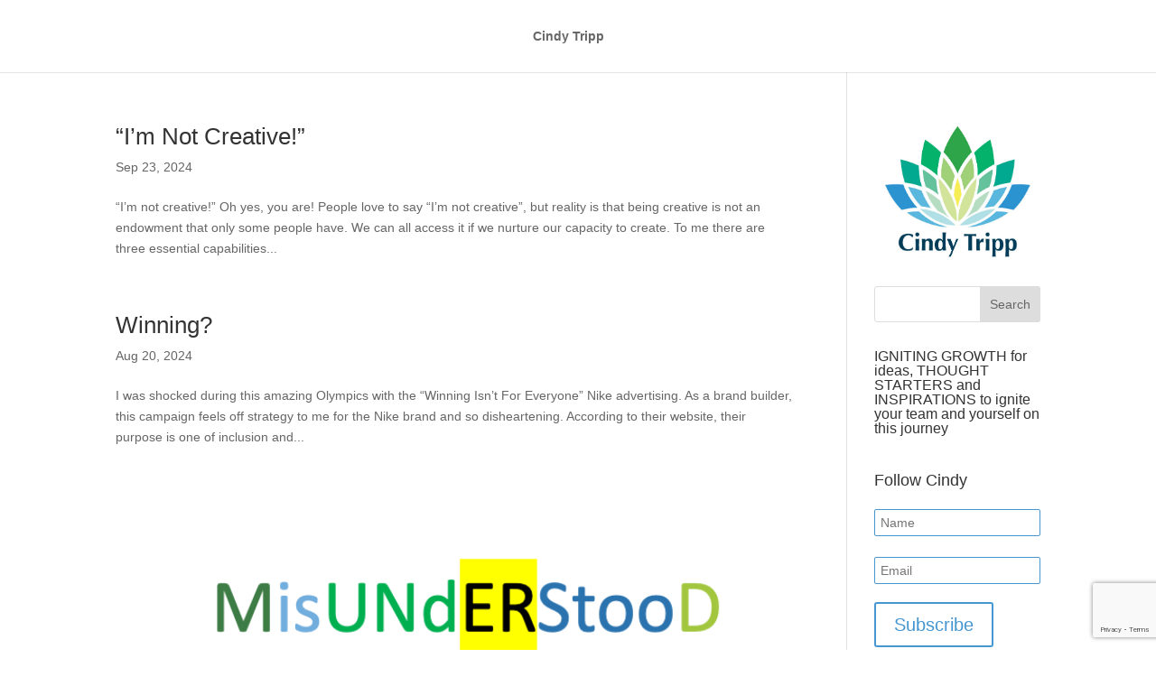

--- FILE ---
content_type: text/html; charset=utf-8
request_url: https://www.google.com/recaptcha/api2/anchor?ar=1&k=6LfGXpgUAAAAAF9KPOU0oiOKbhwcxh9syHe5EiFw&co=aHR0cHM6Ly9jaW5keXRyaXBwLmNvbTo0NDM.&hl=en&v=PoyoqOPhxBO7pBk68S4YbpHZ&size=invisible&anchor-ms=20000&execute-ms=30000&cb=nmuedqf5nwuf
body_size: 48735
content:
<!DOCTYPE HTML><html dir="ltr" lang="en"><head><meta http-equiv="Content-Type" content="text/html; charset=UTF-8">
<meta http-equiv="X-UA-Compatible" content="IE=edge">
<title>reCAPTCHA</title>
<style type="text/css">
/* cyrillic-ext */
@font-face {
  font-family: 'Roboto';
  font-style: normal;
  font-weight: 400;
  font-stretch: 100%;
  src: url(//fonts.gstatic.com/s/roboto/v48/KFO7CnqEu92Fr1ME7kSn66aGLdTylUAMa3GUBHMdazTgWw.woff2) format('woff2');
  unicode-range: U+0460-052F, U+1C80-1C8A, U+20B4, U+2DE0-2DFF, U+A640-A69F, U+FE2E-FE2F;
}
/* cyrillic */
@font-face {
  font-family: 'Roboto';
  font-style: normal;
  font-weight: 400;
  font-stretch: 100%;
  src: url(//fonts.gstatic.com/s/roboto/v48/KFO7CnqEu92Fr1ME7kSn66aGLdTylUAMa3iUBHMdazTgWw.woff2) format('woff2');
  unicode-range: U+0301, U+0400-045F, U+0490-0491, U+04B0-04B1, U+2116;
}
/* greek-ext */
@font-face {
  font-family: 'Roboto';
  font-style: normal;
  font-weight: 400;
  font-stretch: 100%;
  src: url(//fonts.gstatic.com/s/roboto/v48/KFO7CnqEu92Fr1ME7kSn66aGLdTylUAMa3CUBHMdazTgWw.woff2) format('woff2');
  unicode-range: U+1F00-1FFF;
}
/* greek */
@font-face {
  font-family: 'Roboto';
  font-style: normal;
  font-weight: 400;
  font-stretch: 100%;
  src: url(//fonts.gstatic.com/s/roboto/v48/KFO7CnqEu92Fr1ME7kSn66aGLdTylUAMa3-UBHMdazTgWw.woff2) format('woff2');
  unicode-range: U+0370-0377, U+037A-037F, U+0384-038A, U+038C, U+038E-03A1, U+03A3-03FF;
}
/* math */
@font-face {
  font-family: 'Roboto';
  font-style: normal;
  font-weight: 400;
  font-stretch: 100%;
  src: url(//fonts.gstatic.com/s/roboto/v48/KFO7CnqEu92Fr1ME7kSn66aGLdTylUAMawCUBHMdazTgWw.woff2) format('woff2');
  unicode-range: U+0302-0303, U+0305, U+0307-0308, U+0310, U+0312, U+0315, U+031A, U+0326-0327, U+032C, U+032F-0330, U+0332-0333, U+0338, U+033A, U+0346, U+034D, U+0391-03A1, U+03A3-03A9, U+03B1-03C9, U+03D1, U+03D5-03D6, U+03F0-03F1, U+03F4-03F5, U+2016-2017, U+2034-2038, U+203C, U+2040, U+2043, U+2047, U+2050, U+2057, U+205F, U+2070-2071, U+2074-208E, U+2090-209C, U+20D0-20DC, U+20E1, U+20E5-20EF, U+2100-2112, U+2114-2115, U+2117-2121, U+2123-214F, U+2190, U+2192, U+2194-21AE, U+21B0-21E5, U+21F1-21F2, U+21F4-2211, U+2213-2214, U+2216-22FF, U+2308-230B, U+2310, U+2319, U+231C-2321, U+2336-237A, U+237C, U+2395, U+239B-23B7, U+23D0, U+23DC-23E1, U+2474-2475, U+25AF, U+25B3, U+25B7, U+25BD, U+25C1, U+25CA, U+25CC, U+25FB, U+266D-266F, U+27C0-27FF, U+2900-2AFF, U+2B0E-2B11, U+2B30-2B4C, U+2BFE, U+3030, U+FF5B, U+FF5D, U+1D400-1D7FF, U+1EE00-1EEFF;
}
/* symbols */
@font-face {
  font-family: 'Roboto';
  font-style: normal;
  font-weight: 400;
  font-stretch: 100%;
  src: url(//fonts.gstatic.com/s/roboto/v48/KFO7CnqEu92Fr1ME7kSn66aGLdTylUAMaxKUBHMdazTgWw.woff2) format('woff2');
  unicode-range: U+0001-000C, U+000E-001F, U+007F-009F, U+20DD-20E0, U+20E2-20E4, U+2150-218F, U+2190, U+2192, U+2194-2199, U+21AF, U+21E6-21F0, U+21F3, U+2218-2219, U+2299, U+22C4-22C6, U+2300-243F, U+2440-244A, U+2460-24FF, U+25A0-27BF, U+2800-28FF, U+2921-2922, U+2981, U+29BF, U+29EB, U+2B00-2BFF, U+4DC0-4DFF, U+FFF9-FFFB, U+10140-1018E, U+10190-1019C, U+101A0, U+101D0-101FD, U+102E0-102FB, U+10E60-10E7E, U+1D2C0-1D2D3, U+1D2E0-1D37F, U+1F000-1F0FF, U+1F100-1F1AD, U+1F1E6-1F1FF, U+1F30D-1F30F, U+1F315, U+1F31C, U+1F31E, U+1F320-1F32C, U+1F336, U+1F378, U+1F37D, U+1F382, U+1F393-1F39F, U+1F3A7-1F3A8, U+1F3AC-1F3AF, U+1F3C2, U+1F3C4-1F3C6, U+1F3CA-1F3CE, U+1F3D4-1F3E0, U+1F3ED, U+1F3F1-1F3F3, U+1F3F5-1F3F7, U+1F408, U+1F415, U+1F41F, U+1F426, U+1F43F, U+1F441-1F442, U+1F444, U+1F446-1F449, U+1F44C-1F44E, U+1F453, U+1F46A, U+1F47D, U+1F4A3, U+1F4B0, U+1F4B3, U+1F4B9, U+1F4BB, U+1F4BF, U+1F4C8-1F4CB, U+1F4D6, U+1F4DA, U+1F4DF, U+1F4E3-1F4E6, U+1F4EA-1F4ED, U+1F4F7, U+1F4F9-1F4FB, U+1F4FD-1F4FE, U+1F503, U+1F507-1F50B, U+1F50D, U+1F512-1F513, U+1F53E-1F54A, U+1F54F-1F5FA, U+1F610, U+1F650-1F67F, U+1F687, U+1F68D, U+1F691, U+1F694, U+1F698, U+1F6AD, U+1F6B2, U+1F6B9-1F6BA, U+1F6BC, U+1F6C6-1F6CF, U+1F6D3-1F6D7, U+1F6E0-1F6EA, U+1F6F0-1F6F3, U+1F6F7-1F6FC, U+1F700-1F7FF, U+1F800-1F80B, U+1F810-1F847, U+1F850-1F859, U+1F860-1F887, U+1F890-1F8AD, U+1F8B0-1F8BB, U+1F8C0-1F8C1, U+1F900-1F90B, U+1F93B, U+1F946, U+1F984, U+1F996, U+1F9E9, U+1FA00-1FA6F, U+1FA70-1FA7C, U+1FA80-1FA89, U+1FA8F-1FAC6, U+1FACE-1FADC, U+1FADF-1FAE9, U+1FAF0-1FAF8, U+1FB00-1FBFF;
}
/* vietnamese */
@font-face {
  font-family: 'Roboto';
  font-style: normal;
  font-weight: 400;
  font-stretch: 100%;
  src: url(//fonts.gstatic.com/s/roboto/v48/KFO7CnqEu92Fr1ME7kSn66aGLdTylUAMa3OUBHMdazTgWw.woff2) format('woff2');
  unicode-range: U+0102-0103, U+0110-0111, U+0128-0129, U+0168-0169, U+01A0-01A1, U+01AF-01B0, U+0300-0301, U+0303-0304, U+0308-0309, U+0323, U+0329, U+1EA0-1EF9, U+20AB;
}
/* latin-ext */
@font-face {
  font-family: 'Roboto';
  font-style: normal;
  font-weight: 400;
  font-stretch: 100%;
  src: url(//fonts.gstatic.com/s/roboto/v48/KFO7CnqEu92Fr1ME7kSn66aGLdTylUAMa3KUBHMdazTgWw.woff2) format('woff2');
  unicode-range: U+0100-02BA, U+02BD-02C5, U+02C7-02CC, U+02CE-02D7, U+02DD-02FF, U+0304, U+0308, U+0329, U+1D00-1DBF, U+1E00-1E9F, U+1EF2-1EFF, U+2020, U+20A0-20AB, U+20AD-20C0, U+2113, U+2C60-2C7F, U+A720-A7FF;
}
/* latin */
@font-face {
  font-family: 'Roboto';
  font-style: normal;
  font-weight: 400;
  font-stretch: 100%;
  src: url(//fonts.gstatic.com/s/roboto/v48/KFO7CnqEu92Fr1ME7kSn66aGLdTylUAMa3yUBHMdazQ.woff2) format('woff2');
  unicode-range: U+0000-00FF, U+0131, U+0152-0153, U+02BB-02BC, U+02C6, U+02DA, U+02DC, U+0304, U+0308, U+0329, U+2000-206F, U+20AC, U+2122, U+2191, U+2193, U+2212, U+2215, U+FEFF, U+FFFD;
}
/* cyrillic-ext */
@font-face {
  font-family: 'Roboto';
  font-style: normal;
  font-weight: 500;
  font-stretch: 100%;
  src: url(//fonts.gstatic.com/s/roboto/v48/KFO7CnqEu92Fr1ME7kSn66aGLdTylUAMa3GUBHMdazTgWw.woff2) format('woff2');
  unicode-range: U+0460-052F, U+1C80-1C8A, U+20B4, U+2DE0-2DFF, U+A640-A69F, U+FE2E-FE2F;
}
/* cyrillic */
@font-face {
  font-family: 'Roboto';
  font-style: normal;
  font-weight: 500;
  font-stretch: 100%;
  src: url(//fonts.gstatic.com/s/roboto/v48/KFO7CnqEu92Fr1ME7kSn66aGLdTylUAMa3iUBHMdazTgWw.woff2) format('woff2');
  unicode-range: U+0301, U+0400-045F, U+0490-0491, U+04B0-04B1, U+2116;
}
/* greek-ext */
@font-face {
  font-family: 'Roboto';
  font-style: normal;
  font-weight: 500;
  font-stretch: 100%;
  src: url(//fonts.gstatic.com/s/roboto/v48/KFO7CnqEu92Fr1ME7kSn66aGLdTylUAMa3CUBHMdazTgWw.woff2) format('woff2');
  unicode-range: U+1F00-1FFF;
}
/* greek */
@font-face {
  font-family: 'Roboto';
  font-style: normal;
  font-weight: 500;
  font-stretch: 100%;
  src: url(//fonts.gstatic.com/s/roboto/v48/KFO7CnqEu92Fr1ME7kSn66aGLdTylUAMa3-UBHMdazTgWw.woff2) format('woff2');
  unicode-range: U+0370-0377, U+037A-037F, U+0384-038A, U+038C, U+038E-03A1, U+03A3-03FF;
}
/* math */
@font-face {
  font-family: 'Roboto';
  font-style: normal;
  font-weight: 500;
  font-stretch: 100%;
  src: url(//fonts.gstatic.com/s/roboto/v48/KFO7CnqEu92Fr1ME7kSn66aGLdTylUAMawCUBHMdazTgWw.woff2) format('woff2');
  unicode-range: U+0302-0303, U+0305, U+0307-0308, U+0310, U+0312, U+0315, U+031A, U+0326-0327, U+032C, U+032F-0330, U+0332-0333, U+0338, U+033A, U+0346, U+034D, U+0391-03A1, U+03A3-03A9, U+03B1-03C9, U+03D1, U+03D5-03D6, U+03F0-03F1, U+03F4-03F5, U+2016-2017, U+2034-2038, U+203C, U+2040, U+2043, U+2047, U+2050, U+2057, U+205F, U+2070-2071, U+2074-208E, U+2090-209C, U+20D0-20DC, U+20E1, U+20E5-20EF, U+2100-2112, U+2114-2115, U+2117-2121, U+2123-214F, U+2190, U+2192, U+2194-21AE, U+21B0-21E5, U+21F1-21F2, U+21F4-2211, U+2213-2214, U+2216-22FF, U+2308-230B, U+2310, U+2319, U+231C-2321, U+2336-237A, U+237C, U+2395, U+239B-23B7, U+23D0, U+23DC-23E1, U+2474-2475, U+25AF, U+25B3, U+25B7, U+25BD, U+25C1, U+25CA, U+25CC, U+25FB, U+266D-266F, U+27C0-27FF, U+2900-2AFF, U+2B0E-2B11, U+2B30-2B4C, U+2BFE, U+3030, U+FF5B, U+FF5D, U+1D400-1D7FF, U+1EE00-1EEFF;
}
/* symbols */
@font-face {
  font-family: 'Roboto';
  font-style: normal;
  font-weight: 500;
  font-stretch: 100%;
  src: url(//fonts.gstatic.com/s/roboto/v48/KFO7CnqEu92Fr1ME7kSn66aGLdTylUAMaxKUBHMdazTgWw.woff2) format('woff2');
  unicode-range: U+0001-000C, U+000E-001F, U+007F-009F, U+20DD-20E0, U+20E2-20E4, U+2150-218F, U+2190, U+2192, U+2194-2199, U+21AF, U+21E6-21F0, U+21F3, U+2218-2219, U+2299, U+22C4-22C6, U+2300-243F, U+2440-244A, U+2460-24FF, U+25A0-27BF, U+2800-28FF, U+2921-2922, U+2981, U+29BF, U+29EB, U+2B00-2BFF, U+4DC0-4DFF, U+FFF9-FFFB, U+10140-1018E, U+10190-1019C, U+101A0, U+101D0-101FD, U+102E0-102FB, U+10E60-10E7E, U+1D2C0-1D2D3, U+1D2E0-1D37F, U+1F000-1F0FF, U+1F100-1F1AD, U+1F1E6-1F1FF, U+1F30D-1F30F, U+1F315, U+1F31C, U+1F31E, U+1F320-1F32C, U+1F336, U+1F378, U+1F37D, U+1F382, U+1F393-1F39F, U+1F3A7-1F3A8, U+1F3AC-1F3AF, U+1F3C2, U+1F3C4-1F3C6, U+1F3CA-1F3CE, U+1F3D4-1F3E0, U+1F3ED, U+1F3F1-1F3F3, U+1F3F5-1F3F7, U+1F408, U+1F415, U+1F41F, U+1F426, U+1F43F, U+1F441-1F442, U+1F444, U+1F446-1F449, U+1F44C-1F44E, U+1F453, U+1F46A, U+1F47D, U+1F4A3, U+1F4B0, U+1F4B3, U+1F4B9, U+1F4BB, U+1F4BF, U+1F4C8-1F4CB, U+1F4D6, U+1F4DA, U+1F4DF, U+1F4E3-1F4E6, U+1F4EA-1F4ED, U+1F4F7, U+1F4F9-1F4FB, U+1F4FD-1F4FE, U+1F503, U+1F507-1F50B, U+1F50D, U+1F512-1F513, U+1F53E-1F54A, U+1F54F-1F5FA, U+1F610, U+1F650-1F67F, U+1F687, U+1F68D, U+1F691, U+1F694, U+1F698, U+1F6AD, U+1F6B2, U+1F6B9-1F6BA, U+1F6BC, U+1F6C6-1F6CF, U+1F6D3-1F6D7, U+1F6E0-1F6EA, U+1F6F0-1F6F3, U+1F6F7-1F6FC, U+1F700-1F7FF, U+1F800-1F80B, U+1F810-1F847, U+1F850-1F859, U+1F860-1F887, U+1F890-1F8AD, U+1F8B0-1F8BB, U+1F8C0-1F8C1, U+1F900-1F90B, U+1F93B, U+1F946, U+1F984, U+1F996, U+1F9E9, U+1FA00-1FA6F, U+1FA70-1FA7C, U+1FA80-1FA89, U+1FA8F-1FAC6, U+1FACE-1FADC, U+1FADF-1FAE9, U+1FAF0-1FAF8, U+1FB00-1FBFF;
}
/* vietnamese */
@font-face {
  font-family: 'Roboto';
  font-style: normal;
  font-weight: 500;
  font-stretch: 100%;
  src: url(//fonts.gstatic.com/s/roboto/v48/KFO7CnqEu92Fr1ME7kSn66aGLdTylUAMa3OUBHMdazTgWw.woff2) format('woff2');
  unicode-range: U+0102-0103, U+0110-0111, U+0128-0129, U+0168-0169, U+01A0-01A1, U+01AF-01B0, U+0300-0301, U+0303-0304, U+0308-0309, U+0323, U+0329, U+1EA0-1EF9, U+20AB;
}
/* latin-ext */
@font-face {
  font-family: 'Roboto';
  font-style: normal;
  font-weight: 500;
  font-stretch: 100%;
  src: url(//fonts.gstatic.com/s/roboto/v48/KFO7CnqEu92Fr1ME7kSn66aGLdTylUAMa3KUBHMdazTgWw.woff2) format('woff2');
  unicode-range: U+0100-02BA, U+02BD-02C5, U+02C7-02CC, U+02CE-02D7, U+02DD-02FF, U+0304, U+0308, U+0329, U+1D00-1DBF, U+1E00-1E9F, U+1EF2-1EFF, U+2020, U+20A0-20AB, U+20AD-20C0, U+2113, U+2C60-2C7F, U+A720-A7FF;
}
/* latin */
@font-face {
  font-family: 'Roboto';
  font-style: normal;
  font-weight: 500;
  font-stretch: 100%;
  src: url(//fonts.gstatic.com/s/roboto/v48/KFO7CnqEu92Fr1ME7kSn66aGLdTylUAMa3yUBHMdazQ.woff2) format('woff2');
  unicode-range: U+0000-00FF, U+0131, U+0152-0153, U+02BB-02BC, U+02C6, U+02DA, U+02DC, U+0304, U+0308, U+0329, U+2000-206F, U+20AC, U+2122, U+2191, U+2193, U+2212, U+2215, U+FEFF, U+FFFD;
}
/* cyrillic-ext */
@font-face {
  font-family: 'Roboto';
  font-style: normal;
  font-weight: 900;
  font-stretch: 100%;
  src: url(//fonts.gstatic.com/s/roboto/v48/KFO7CnqEu92Fr1ME7kSn66aGLdTylUAMa3GUBHMdazTgWw.woff2) format('woff2');
  unicode-range: U+0460-052F, U+1C80-1C8A, U+20B4, U+2DE0-2DFF, U+A640-A69F, U+FE2E-FE2F;
}
/* cyrillic */
@font-face {
  font-family: 'Roboto';
  font-style: normal;
  font-weight: 900;
  font-stretch: 100%;
  src: url(//fonts.gstatic.com/s/roboto/v48/KFO7CnqEu92Fr1ME7kSn66aGLdTylUAMa3iUBHMdazTgWw.woff2) format('woff2');
  unicode-range: U+0301, U+0400-045F, U+0490-0491, U+04B0-04B1, U+2116;
}
/* greek-ext */
@font-face {
  font-family: 'Roboto';
  font-style: normal;
  font-weight: 900;
  font-stretch: 100%;
  src: url(//fonts.gstatic.com/s/roboto/v48/KFO7CnqEu92Fr1ME7kSn66aGLdTylUAMa3CUBHMdazTgWw.woff2) format('woff2');
  unicode-range: U+1F00-1FFF;
}
/* greek */
@font-face {
  font-family: 'Roboto';
  font-style: normal;
  font-weight: 900;
  font-stretch: 100%;
  src: url(//fonts.gstatic.com/s/roboto/v48/KFO7CnqEu92Fr1ME7kSn66aGLdTylUAMa3-UBHMdazTgWw.woff2) format('woff2');
  unicode-range: U+0370-0377, U+037A-037F, U+0384-038A, U+038C, U+038E-03A1, U+03A3-03FF;
}
/* math */
@font-face {
  font-family: 'Roboto';
  font-style: normal;
  font-weight: 900;
  font-stretch: 100%;
  src: url(//fonts.gstatic.com/s/roboto/v48/KFO7CnqEu92Fr1ME7kSn66aGLdTylUAMawCUBHMdazTgWw.woff2) format('woff2');
  unicode-range: U+0302-0303, U+0305, U+0307-0308, U+0310, U+0312, U+0315, U+031A, U+0326-0327, U+032C, U+032F-0330, U+0332-0333, U+0338, U+033A, U+0346, U+034D, U+0391-03A1, U+03A3-03A9, U+03B1-03C9, U+03D1, U+03D5-03D6, U+03F0-03F1, U+03F4-03F5, U+2016-2017, U+2034-2038, U+203C, U+2040, U+2043, U+2047, U+2050, U+2057, U+205F, U+2070-2071, U+2074-208E, U+2090-209C, U+20D0-20DC, U+20E1, U+20E5-20EF, U+2100-2112, U+2114-2115, U+2117-2121, U+2123-214F, U+2190, U+2192, U+2194-21AE, U+21B0-21E5, U+21F1-21F2, U+21F4-2211, U+2213-2214, U+2216-22FF, U+2308-230B, U+2310, U+2319, U+231C-2321, U+2336-237A, U+237C, U+2395, U+239B-23B7, U+23D0, U+23DC-23E1, U+2474-2475, U+25AF, U+25B3, U+25B7, U+25BD, U+25C1, U+25CA, U+25CC, U+25FB, U+266D-266F, U+27C0-27FF, U+2900-2AFF, U+2B0E-2B11, U+2B30-2B4C, U+2BFE, U+3030, U+FF5B, U+FF5D, U+1D400-1D7FF, U+1EE00-1EEFF;
}
/* symbols */
@font-face {
  font-family: 'Roboto';
  font-style: normal;
  font-weight: 900;
  font-stretch: 100%;
  src: url(//fonts.gstatic.com/s/roboto/v48/KFO7CnqEu92Fr1ME7kSn66aGLdTylUAMaxKUBHMdazTgWw.woff2) format('woff2');
  unicode-range: U+0001-000C, U+000E-001F, U+007F-009F, U+20DD-20E0, U+20E2-20E4, U+2150-218F, U+2190, U+2192, U+2194-2199, U+21AF, U+21E6-21F0, U+21F3, U+2218-2219, U+2299, U+22C4-22C6, U+2300-243F, U+2440-244A, U+2460-24FF, U+25A0-27BF, U+2800-28FF, U+2921-2922, U+2981, U+29BF, U+29EB, U+2B00-2BFF, U+4DC0-4DFF, U+FFF9-FFFB, U+10140-1018E, U+10190-1019C, U+101A0, U+101D0-101FD, U+102E0-102FB, U+10E60-10E7E, U+1D2C0-1D2D3, U+1D2E0-1D37F, U+1F000-1F0FF, U+1F100-1F1AD, U+1F1E6-1F1FF, U+1F30D-1F30F, U+1F315, U+1F31C, U+1F31E, U+1F320-1F32C, U+1F336, U+1F378, U+1F37D, U+1F382, U+1F393-1F39F, U+1F3A7-1F3A8, U+1F3AC-1F3AF, U+1F3C2, U+1F3C4-1F3C6, U+1F3CA-1F3CE, U+1F3D4-1F3E0, U+1F3ED, U+1F3F1-1F3F3, U+1F3F5-1F3F7, U+1F408, U+1F415, U+1F41F, U+1F426, U+1F43F, U+1F441-1F442, U+1F444, U+1F446-1F449, U+1F44C-1F44E, U+1F453, U+1F46A, U+1F47D, U+1F4A3, U+1F4B0, U+1F4B3, U+1F4B9, U+1F4BB, U+1F4BF, U+1F4C8-1F4CB, U+1F4D6, U+1F4DA, U+1F4DF, U+1F4E3-1F4E6, U+1F4EA-1F4ED, U+1F4F7, U+1F4F9-1F4FB, U+1F4FD-1F4FE, U+1F503, U+1F507-1F50B, U+1F50D, U+1F512-1F513, U+1F53E-1F54A, U+1F54F-1F5FA, U+1F610, U+1F650-1F67F, U+1F687, U+1F68D, U+1F691, U+1F694, U+1F698, U+1F6AD, U+1F6B2, U+1F6B9-1F6BA, U+1F6BC, U+1F6C6-1F6CF, U+1F6D3-1F6D7, U+1F6E0-1F6EA, U+1F6F0-1F6F3, U+1F6F7-1F6FC, U+1F700-1F7FF, U+1F800-1F80B, U+1F810-1F847, U+1F850-1F859, U+1F860-1F887, U+1F890-1F8AD, U+1F8B0-1F8BB, U+1F8C0-1F8C1, U+1F900-1F90B, U+1F93B, U+1F946, U+1F984, U+1F996, U+1F9E9, U+1FA00-1FA6F, U+1FA70-1FA7C, U+1FA80-1FA89, U+1FA8F-1FAC6, U+1FACE-1FADC, U+1FADF-1FAE9, U+1FAF0-1FAF8, U+1FB00-1FBFF;
}
/* vietnamese */
@font-face {
  font-family: 'Roboto';
  font-style: normal;
  font-weight: 900;
  font-stretch: 100%;
  src: url(//fonts.gstatic.com/s/roboto/v48/KFO7CnqEu92Fr1ME7kSn66aGLdTylUAMa3OUBHMdazTgWw.woff2) format('woff2');
  unicode-range: U+0102-0103, U+0110-0111, U+0128-0129, U+0168-0169, U+01A0-01A1, U+01AF-01B0, U+0300-0301, U+0303-0304, U+0308-0309, U+0323, U+0329, U+1EA0-1EF9, U+20AB;
}
/* latin-ext */
@font-face {
  font-family: 'Roboto';
  font-style: normal;
  font-weight: 900;
  font-stretch: 100%;
  src: url(//fonts.gstatic.com/s/roboto/v48/KFO7CnqEu92Fr1ME7kSn66aGLdTylUAMa3KUBHMdazTgWw.woff2) format('woff2');
  unicode-range: U+0100-02BA, U+02BD-02C5, U+02C7-02CC, U+02CE-02D7, U+02DD-02FF, U+0304, U+0308, U+0329, U+1D00-1DBF, U+1E00-1E9F, U+1EF2-1EFF, U+2020, U+20A0-20AB, U+20AD-20C0, U+2113, U+2C60-2C7F, U+A720-A7FF;
}
/* latin */
@font-face {
  font-family: 'Roboto';
  font-style: normal;
  font-weight: 900;
  font-stretch: 100%;
  src: url(//fonts.gstatic.com/s/roboto/v48/KFO7CnqEu92Fr1ME7kSn66aGLdTylUAMa3yUBHMdazQ.woff2) format('woff2');
  unicode-range: U+0000-00FF, U+0131, U+0152-0153, U+02BB-02BC, U+02C6, U+02DA, U+02DC, U+0304, U+0308, U+0329, U+2000-206F, U+20AC, U+2122, U+2191, U+2193, U+2212, U+2215, U+FEFF, U+FFFD;
}

</style>
<link rel="stylesheet" type="text/css" href="https://www.gstatic.com/recaptcha/releases/PoyoqOPhxBO7pBk68S4YbpHZ/styles__ltr.css">
<script nonce="bQ0fzEOetaN1XNTbyAHAMg" type="text/javascript">window['__recaptcha_api'] = 'https://www.google.com/recaptcha/api2/';</script>
<script type="text/javascript" src="https://www.gstatic.com/recaptcha/releases/PoyoqOPhxBO7pBk68S4YbpHZ/recaptcha__en.js" nonce="bQ0fzEOetaN1XNTbyAHAMg">
      
    </script></head>
<body><div id="rc-anchor-alert" class="rc-anchor-alert"></div>
<input type="hidden" id="recaptcha-token" value="[base64]">
<script type="text/javascript" nonce="bQ0fzEOetaN1XNTbyAHAMg">
      recaptcha.anchor.Main.init("[\x22ainput\x22,[\x22bgdata\x22,\x22\x22,\[base64]/[base64]/bmV3IFpbdF0obVswXSk6Sz09Mj9uZXcgWlt0XShtWzBdLG1bMV0pOks9PTM/bmV3IFpbdF0obVswXSxtWzFdLG1bMl0pOks9PTQ/[base64]/[base64]/[base64]/[base64]/[base64]/[base64]/[base64]/[base64]/[base64]/[base64]/[base64]/[base64]/[base64]/[base64]\\u003d\\u003d\x22,\[base64]\\u003d\x22,\x22w79Gw605d8KswovDugbDvkU0e2NbwrTCgADDgiXCkydpwqHCnxLCrUsKw6c/w6fDkCTCoMKmTsK3wovDncOPw4YMGhlnw61nBMKZwqrCrlbCg8KUw6MwwpHCnsK6w7LCtzlKwrLDsjxJH8OHKQhYwofDl8Otw6DDhSlTQcOyO8OZw7xfTsONE3RawoUfTcOfw5R3w5wBw7vCoGohw73DucKmw47CkcOIEl8gBcO/GxnDlX3DhAlkwqrCo8KnwpbDpCDDhMKeNx3DisKPwp/CqsO6UTHClFHCu1MFwqvDsMKvPsKHZcKVw59RwqXDgsOzwq8Ew5XCs8KPw4bCtSLDsWxUUsO/wr86OH7ChcKBw5fCicOWwrzCmVnCkcOlw4bCsi/Dj8Kow6HCgcKXw7N+HBVXJcO8woYDwpxKPsO2CzgcR8KnOHjDg8K8H8Kfw5bCkhjCjAV2fE9jwqvDshUfVWrCgMK4Pi7DusOdw5lRAW3CqgrDk8Omw5g7w4jDtcOaUAfDm8OQw5ocbcKCwpDDqMKnOiMlSHrDvmMQwpxuMcKmKMOJwpowwoonw7LCuMOFPsKZw6Zkwq/Ck8OBwpYfw4XCi2PDhcO1FVFJwr/CtUM1EsKjacOtwqjCtMOvw7HDtnfCssKXX34yw6PDvknCqlnDpGjDu8Krwpk1woTCqsOpwr1ZWwxTCsOMXlcHwoTCuxF5UQthSMOQWcOuwp/DgAYtwpHDkBJ6w6rDksO3wptVwqXCtnTCi0nCnMK3QcKAAcOPw7oZwrxrwqXCrcOTe1BPXSPChcK9w45Cw53Cjjgtw7FwCsKGwrDDp8KiAMK1wpLDt8K/w4Mqw4ZqNHZbwpEVBB/[base64]/CmcOew7V5UyPCj1IqwpBYw7EIw5EJw609w5fCrMOJw54Sd8KxFT7DjMK6wrBwwonDuXLDnMOsw54eI2Zqw6fDhcK7w65xFD50w53CkXfChcOJasKKw4DCl0Nbwrhaw6ATwpjCmMKiw7VUQ07DhA/DlB/ClcKtbsKCwosjw7PDu8ObBj/CsW3CvX3CjVLCmsO0QsOvU8KVa1/DrcKJw5XCicOcasK0w7XDm8OdT8KdJ8KtOcOCw79dVsOOIsOOw7DCn8KRwoAuwqVjwpsQw5MTw7LDlMKJw7PCscKKTgcuJA1rblJ6wqUWw73DusOgw6XCmk/ClcOzcjkAwqpVImkPw5ted1jDpj3CkRsswpxCw58UwpdIw5UHwq7Dmglmf8OTw77Dry9ZwqvCk2XDqsKTYcK0w5/[base64]/w4c+w5kaAl7DtMKfwrpIw4MJKMKFw5rDu8Oiw6vCsgJLwprCr8O8B8ODwozDp8OVw4B3w6bCr8Ojw400wpPCmcOBw7ZJw4LCmUI0w7DCq8Ofw6Imw7Ajw40qFcO3ZRLDmFrDvMKqw50FwpDDrsOxEkzCjMKKwoHCpBxNHcK8w7hLwq7CpsKKf8KaGD/[base64]/Dm23DohbDiwbCvMK9w7JVwqfCg8KKwr3CgmJIRsO8w57Dh8O0wppHHhnDs8Kyw6IPXMO/w5fChsOmwrrCsMKWw6HCnhTDlcKVw5FUw5R6woEBK8O4DsKtw75bcsKBw6rDkcKww4wJZUAGQBzCqGnCqkHCkXnDi3tXb8KWPsKNDcKSZHVMw4otPXnCrXHCmsOfEMK1w7jCiERfwrh3DsO2NcK+wrB/fMKNRcK1Mw9rw7lwRAxHesOHw53DrDTCox1Gw5zDpcK0X8OCw6LDvifCj8KiWMOTMwVAOcKkczhwwo07wpwlw6BPw4YQw7VxScOWwowUw7DDssOywrIKwrzDkVQqS8KkScO3LsK6w5TDlXwId8KwHMKufkDCvnXDuXnDqXdTR3vCnwgYw5PDv1zCrF8/UcK9w5PDmcO9w5HCmj5eBMO1Mjg3w79sw4/[base64]/CsMK4D8K1wo1XNsK/XcK8w5rCgWoOGRnCo3zDrlHDksKkwojDgsOOwr9Gw6IiUDHDtA3CmFXCvx3DqcOZwoFyDcKGwoZhYcKqLcOuBsOsw6LCssKlw4oLwohSw4TDqzArw5YPwqfDlDFYVcOoNcO5w5nCiMOnWxwjw7bDjDNlQjlmFgTDt8KZdsKqRw0oVMOFd8Ktwo7ClsO/w6bDnMKZZkrCmcOsZcOzw6vCmsOhZRrDpkcowovCksKJQnfCusOrwoHDqXjCl8O5VsOAUMOzacKBw4HChMOHesOKwpMgw618JMOWw4howps9RV5IwpJfw4fCicOdw6x7w5/CiMOhwpsCw5bCo3jCkcOaw5bDhzsyP8KWwqXDk055wp92csOYwqQEQsKUUAldwrBFYsOZTj4/w5Yvw6NFwqNXQQZ/K0XDvMO1Z1/[base64]/DnGjCrmTDrTxYKMKCw5/CgQHCuD07dxfDvDgIw5DDrcOxF1k1w6NHwpEOwpTDisO7w5RewpACwq7DjsKlBcOUccOjI8KUwpzCk8KuwrcSCsOyGUJtw4fCp8Kqe1pYIVd5e2Rhw6PCln0sBxkmF3jDkxLDsw/CqVkTwrPDrxMpw4bDngPCucKdw6MITVI2BMK5el/[base64]/DsztyCQDCnl/DoSQbw4jDpijCkjglf2PCsklPwrbDo8O2w53Dgwcuw5zDlcONw53CtDtNJMKNwqttwrkoNMOmDzfCucOWHsK+C2/CpMKKwoBVwqIHJsOawpTCih5xw6/DhMOjFQ7CqzEWw49Nw4vDv8Otw5g2wo/[base64]/w6bDkMOBLMOmw7XDn0l6GsOGRGs1A8Kiwop0b2nDvMKvw7xjT2wTwqFlR8OkwqJaSMOfwqHDiVsiUVoRw4QMwpMJN2o/Q8OGU8KdOE7DpMOPwpLCjlh+KMK+fEc/wrzDncKoEsKld8KEwpgswrfCtB9BwrIBcVnDjF8Zw6MLPn3Cv8OddzQ6TFvDqMOGYgTCnTHDvxQnAEh1w7zCp2/DgTEPw6nCgUI9w4gPw6AFAMOfwoFhEUDCusKwwqdRXDBsL8Kqw4/Cr39WEGDDjE3CmMKbwqoowqLDqTfClsOBQcO/wrjCr8O4w75Dw7RRw7zDhsOkwoZLwrVKwrPCq8OAY8OfZMKtf1IgNMOrw7HCiMOVLsKww7/DkVTDp8KyESXDksOyVDRQwrUgWcO3V8KMKMO+J8K9wpzDmxhYwpNfw64+wqsdw6HDmMKuw5HDlRnDjVnDkTtLe8OAMcOBw5Zvw7TDvybDgsO9aMOTw44vVRcfwpcsw6kNMcKlw4kMKiENw7vCmw0qYMOqbGHClDR1woA6Vw/[base64]/[base64]/[base64]/[base64]/DonBCQsKhwoVhwqJjw748w4liVFp+LcOkRMOrw6hPwrtbw57CtcKhHMK1wqRBNjAxVcOFwoFHE0geZhwBwr7DrMO/NsKCG8OpHjTCiQjCncOmJ8KJEWFZw6rDkcO0Y8OWwqIfC8OFPWDCvsOvw6fCq1rDpj5fw43DlMOjw58EPFtgFcONJR/[base64]/w63DiMOfw44tQkwZU8KSCH7Co8ODCH4Ew7Ajwq7DjcO3w4fCt8O/wrnClDB3w4XCpMK6w5ZywpjDhkJUw6TDo8KNw6x4wo8cJcKZGsOuw4XCmE4+aXR5wrbDusKWwoXCr0/DmArDoADCtSbDmDTDuQoNwp4XBR3Cs8KJwp/CgsKwwpU/[base64]/[base64]/e8Kew6HDhsKGQm0kI8KXwpHDrW9YwqLCj0/Cp8OzYsOcFijDnxrDtQLCscOjLyHDrw8pwqxMAFwJCMObw6tEAMKqw6LCnGbCinPCrMKaw77Duhctw5TDoht/HMO3wonDhTHCrgh3w4XCsV4qwo/CmMOGRcOja8Knw6/CtVBfXTbDpmR9wr1wWS3CnRYcwo/[base64]/PcOpwojCrB/Csj8pZMOtDwdoPsODwqF0w7QDwpTCksOoKC5Ew6bCmzDDvcK8diBFw7jCsgzCrMOTwrrDrF/Chx0NH0/DhAghAcKwwq/CoTjDhcOCBAbCmhNTJWBCfMO5WX7CpsOKw4puwrcmw6BKDsKPwpPDksOFwrrDmkPCmEURPsKYHMOSNV3CmMOMIQQIaMOvc0JIOxLDjsOOwqvCsC7CjcKpw6ghwoMowqI5w5UgZG3CrMOnF8KiHMO7AsO/YMKkwqYhw5RHaj0NEn02w4PDvU7DqH9BwonCj8O2SglWOxTDl8ORGANYO8K5ahHDs8KFFSIywqdlwpXCvcOeQG3CpzTCn8K+wqrDn8KlMTLDnHfDhWvDhcO/QXnCiUYhEEvCsBxMwpTDlsO7cU7DlRoKw7XCt8Kqw5XCgcKAYCVueyo5WsKkw6Z/ZMO/[base64]/CmQYLfELDuxgow6UKO8OiGB/DnBrCuMK6U3tzOVrCl0Igwo8YZn9qwpVHwpkmbVTDjcOfwrHCv1oJR8KoP8KzZsO/dXNLJ8OzMcKXwo0tw47CqWMUNwvDrz07KMK+IlNgPSAAG3cjIwvCtWvCkmzDiigswpQzwr9Za8KvAFQMNsKTw73Ck8KXw7vCs2Frw7AcH8K6IsOME1jDn10Cw6lMMn/DhivCnsO1w6XCjVVsEDvDkyxhU8OQwrNAbzhgdWR9S3lZOy/[base64]/w4/CvDoGFsK3w5fDhcKZIcO5wr8Rw5vDnsOlw4vDoMO0woHDi8OGOjskGT8Bw5JkJsOiN8KTWwl5bzxQwoLDvsOQwqNkwrPDuC0VwqIZwr/CpQjChhJ5wrbDhwzCo8KfWSIDdzHCl8KIWMOewoIAcMKjwo7CvwbCpMKvHcOtQT/CiCc8wpvCnA/CgzgiRcOKwqnDvw/CnsOvAcKmfmsUdcOsw7sNFDDDmnjDq1QyZsOAHsK5wp/[base64]/[base64]/[base64]/Dk8KYw4lmCHlIOsOTJQFrw512woIlRWXDpMO6X8OEwqd9wrYAwrg9w7dZwpMzw4vDo1fCnG4/H8ORJiA4f8KQBsOgCC3DkTAODWJaIRwuCMKywrZHw5EDw4PDk8OFJ8K5BMOUw4LCoMObeRfDrMKNw47DmVwZwo51w7nCtsK/NMKeDcOaNABjwqptTcK9EHNFwrHDvBnCsH5BwqkkEAjDkMKEN2Q8X1nDocKVwrslbMOVw6LClsOawp/[base64]/Dik9mPgLCtkdXecOaDcOaw5bDpcKQwq7CoBHDi1bDkV98w6XCsTTCosOcwojDhRjDucKzw4QFw58uwr4ww4AaahXDrRHCpnIlw4/ClQN9KsObw78cwrZjTMKnw63ClcOEDsKvwrDDtDnCjD3DmArDncK8bxUYwqBXZUMfwqLDliQdFCfCvcKFN8KnZFTCuMO0aMOqdMKaTEHCuBnCpMOge38xbsOcT8KPwrTDl0vCoHFZwp7Cl8OBW8Odw4nChlTDn8OmwrjDnsKeccKtw7fCu0MWw5lkLMOww4HDm1FEW1/Dvh5Dw43CiMKFVsOLw5LCgMKbDsKdwqdUUsO8f8KJGsK0DzElwpd6wpF7woROw4fDn2lNwpNqQXrCpmM8woXDqcOBMwZbT1lsVRbClMOlwovDkBtaw4wSOjpyLH5TwpUNCEUkFUcQLHPCjC1Zw5HDrHPCv8Kbw7HDv0xDPxYwwqjDqFPCnMOZw5BZw4R/w7PDscKawr0gCyfCmcK2w5EVwp5mw7nDrsKyw6bCmTJvW2Npw7JzSC0/[base64]/Dj2sFGzXDgcO7wpwBw7rCkcObw5TDvWDCvDkYNmJ7JsOuwqUkZsOgw5HCrsKtZsKtMcO/wqsvwqPCll3Dr8KPVm97JAfDqsKhJ8OVwqTDoMOIN1HCvx/DhxlkwqjCo8Kvw7kFwrzCu0bDmUTDgRFrQVcmLcK1DcO6E8O0wqYFwr8UdRHDiHVtwrJNInPDm8OOwrJsV8Kvwrk5Yk5Iwphew5sNS8OKTUnDnHMQYsOKIiRMacK6wr4QwobDp8OACXPChiTCgDrCh8OLBRvCmsOcw63DkVXCoMOXw4PDggllwp/CjsOaJ0RRwpIBwrgKRzvCoVR/YMKGwr5Mw4/[base64]/ChG8VBsOWw6zDvCoZw5hrwqbDoSkVw4o0GScsLsOswrV9woMjw4kRUEBdw4ttwqkGZTs6KcONw4LDokx4w5ReVR4wRlXDpsOww7V2OcKAdMKuIMKCB8Kewp/DlDwTw6bCjMOJCcKdw7BFGcO9SD8MDlVAwqdrwrlpMcOlNkHDiAIQM8O+wr/Dj8ORw48gBSTDucOaZXdgF8KOwoHCtsKUw6TDgcOnwovDvsOGw7zCm15mcMK3wo89eCwTw7rClAHDvMKEw7LDjcOhRsOmwonCnsKawovCuC5kwqcpUcOdwodcwqpPw7bDlMOkGGXDkE/DmQBNwppNM8OpwpHCpsKQbsO8w4/CvsKFw75pMhjDj8Kawr/CrsOKJXXDtVNvwqLCuTQsw7nCo13Cn19yUFQgXsO9GHtFWFDDiXvCs8OewozDkMOeB2nCt0nCoD8XfQ3DlcO9w5lbw49fwpJrwoAtbBTCrFXDjMOCc8ORPcK/TRg4wpXCjnUWw4/ChG/CrsOlbcOtYQvCrMOpwqvDnMKuw6wVw4PCpsKIwqPCkFBLwqx6GVzDjcOTw6jCh8KfeSMVOgkwwpwLR8OQwqZsIsO/wrTDisK4wpbDncKvwp9jw6/[base64]/DrMOxCnICw5XCn1RyBcOoTRzDu0NgP3LDo8OeSWDCosKcw5gVwr/DvcOeJsOOJTvDsMOqf3o3AgcvVMOKPk04w5N5DsOJw4bClBJANGnDtyXCoAwuc8KbwqlMV2E7SU7CoMKZw7M4KsKBZcOcahpsw65rwq/[base64]/[base64]/ThsHcsO0wpnDlx4tw7V8w7/CqHZ5wqbDlU/[base64]/wp5KCj/Dl8K4w5ZKFMOfwpkGwr3CowlVw7fCuDVcQXgEFgbCr8KRw5NRwp/[base64]/[base64]/DrQzDvj7Cm8KBeUjDqsKUwp9/OA3DhjzDnmDDpxHCkF4jw7vDpcOjHgZDwqwjw5bDjMOtwp44DcO/S8Ksw6wjwqtccMK7w6fCnsOUw58decOtYynCuy7CkMK9WFXDjA9LB8KLwrAMw43CncKkOzTCrTgkI8OWDcK0FicBw74jGMOJOcOWasO/wopbwp1bf8O/w4sBGyh1wrB1UcKhw5xGw75Nw7vCmkFOLcONwoNRw5wNwrzDtsOJw5bDhcO/[base64]/Dp3DCpsKScMOZwpo/JWzDtwDCtMKhw7LCjcKlwoHCk3rCl8KtwoRyYcOgUcKFf2saw4pcw4MdaXszEcOWUSPDmzTCrMOvFz3CjDXDnmMHE8OpwqzChsOdw5Zew6IUw4xzXsOocsKhSMKkwpYce8KAwro0MAXCqMOja8KOw7fCuMOML8OTAyLCrQF3w4RodR7CqjMhDsKMwq/CsH/CjmxZDcOoAVXCnSvCmMOidMO+wq/DvUArHMK1YsKkwqMWwprDunXDvAg5w6zDmMKLXsO4PsOkw51hwoRoU8OWBQYEw4g1ICjDhMOww51GG8OVwrLDn19YIMOKw67CosOnw6HCmVQMDsOMLMKOwoBhY0Y3woA/wpzDscO1wqo6UjDCmF3DjcKbw5ZuwrVew7rClS5QWcOSYw1dw5rDgU/[base64]/CgcOzZ8KowrnDoMOywo9RUlMPwqXCtsK0w6pWSsObdcK1wrUGYsKTwp1Yw6PCpcOAfsORw6jDiMKaD2LDplzDocKTw67CvsO2YwokacONYsO0w7UBwrABVmEcUmkvwpTDlg7CsMKWcRLClA/CmU8qb3jDv3I6BcKdQcOmHWHCr0rDvsK8wqNowrwKJ0vCicOuw5MBACfCrhzDjClJZcO5wobDghBtwqTCnsOkBgMuwprCvsKmUEPCjzcDwpB1XcK3WMKuw6fDmVvDj8KMwqXCmMK/wqNpY8OqwovCqj04w4bDgcOzYzDDmTQrGj7CsAfDrsOOw5dVLBDDpEXDmsOgwoQ5wq7DnCHDjQ8lwrfCrCTDn8OiNVo6NmrCkx/Du8OGwrfChcKfRlrCiGnDrsOISsOqw4fCsxJiw64XJMKmdgtUU8O7w5JkwoXDgXl6RsKJBwh0w7jDtMKEwq/CqMKwwofCj8KFw58LS8KWwqNxwrrCqMKzPF0nwoPDj8K3wp3DuMKlTcOVwrY3bF47wptRwqoNOWx0wr89EcOcw75QBRPDo113SHjDnsKiw4nDjsOJw41gLQXCnk/CsBvDvMOmKgnCtAbCpcKCw7tawrLClsKoc8KFw68RNw1mwqvDncKAZjpCOcOGUcKiOWrCscOywp94NMOcHCwiw6vCvcOuZcKMw4PCsW/[base64]/CrsOlMcO0bkkVY0jDh8KMBx1aPVstAcOgA0XDgcK/[base64]/wqAGw4fCkg45wrvCnMOPwqfChixlUz04WDnCm8OALgACwqBeC8ORwoJlVsOQa8Kww7/Do3HCosOtwrjDtw51w5zDhV3CnsKhVMKvw5rCjh5Rw45mAsOqw6BmJmPChWVGQcOIwrjCssOww4vCsEZaw70kKQnDvArDsETDusONJid3w6HDusOWw4rDisK+wrXCpcOFD0/CosKgw7nDligKwp3CpUbDisOKWcKCwrjDiMKIaDDDr2/CjMKQK8KSwojCiGVIw7zCksOcw5lNXMKPPRDDqcOmUQ0owp3CnD4bXsOGw4EFPcKsw7sLwqcpwpU0wogLTMK8w43ChMKZwpLDpsKFdB7DpSLDuRTCr0tOwqDCiSIkesKBw7ZlZcKGMCE7CQhMC8OcwpvDtMKlw6bCn8O+V8OHO2k4YMKCPyg2wq/Dv8KPw6bCusOJwq9bw7BMdcOXw7nDrFrDuGMJwqJxw6lnw7/DpmQ4DQ5Jw55Yw5bCh8KxR20sVMOWw41jGkQdwoFxw50oL3whw5XCmnPCtE4QU8KgUzvCjMOnHFZ0ElfDicONw7jClU4pDcOBw7rCumJbLVPCuC3DtSB4wohtDMKBw4zDn8KVHykLw4/Crj3DlBNiwop/w5LCrztObgUFw6bCn8KsLMKFDDjCrXXDk8KnwoTDuEttcsKUN1rDjQLCi8OTwqdFRTDCqsKSYwAmGgvDn8Kewolow4vDgMO4w6vCtMO6wp7CpCzDhGMYKUJhwqzCjsO+DQjDocOkwr1iwpzDn8Oawo/CicO0w4DCvMOtw7TCvsKPCcKOdsK1wo/CpFVRw5jCowFgUMOSDhMYEMOXw49OwpxRw4nDvMOBCkRjwpEvaMOIwqpxw7TCsErCpnLCsEkxwobCg2J8w4lJLnTCs07DnsOcP8OEYQYveMKxdsOyMhPDlR/[base64]/DkcKsw4FqEVXChsOiw6/Ck2fDkzvDpFciJ8OSYMO0wqrChMOuwrDDtxXDtsKxWcKGDlzCv8K4w5pNBUzCjxvDpMK9cwpQw65sw6JLw6tjw6vCpcOYVcOFw4nDgMOdexEfwqEBw6M5W8ORG1N5wpVKwpPCq8OJWCxYN8OHwqvCmMKawrfCjC96DcOuFMOcWV5uC37ClnVFw6rDp8Ouw6TCscKyw7/DiMKWw6U1wp7Djx8swqZ+JhtMGsKYw4rDnADCri3ChxRMw4DCocOQCUXCgCREdFbCvUDCt1Mgwphuw5rDmsKIw4PDtFjDq8KAw6vCr8Ojw5lCPMOjA8OnCQBwMUwDR8K6w4NDwp1+wrQXw6I/[base64]/CrDLCkG5iInzDhjXCvCjCgsOha8KIU0k9BW/CgcKSGWnDscOGw5XCj8OhRx4KwrrDoyLDhsKOw5R5w7AaFcKPEcKac8K2FHTCgWHCnMKuZENvw7J/wr51woPDl2w6YGo6E8Oqw41EXzPCn8K8UsKhFcK/w6pCwr3CrSrDmRrDj37Cg8K4GcKDWlFpKyNhRsKeEcO1OsOHImYxw7fCpiDDr8OIAcOWwr3CuMO9wrxpScKmwovCvifCqMK8wqTCsg9Ww49Qw7DDvsKGw7DCkz3DnhwlwoXDvcKOw4UawoDDsDEww6DClG5PO8OhK8Oiw7Bgw61Iw4vCs8OJB11yw61Nw53ClWPDkn/Ds1DDgUwgw4E4SsKsWSXDpCkZZ1JbScKQwozCtk1ywprCuMK4wo7DilYEZ3Ufwr/DpGzDjgYDOgIcHcKVwqFARMOxw6/Dn0EmKcOIw7HCj8K/aMO3JcOkwodIQ8OxGwoWfsOrw53CpcOWwq9Cw6ECHGjCs3nDv8KIw6fDrcOickF7cX8SEk3Dm1LCjzHDtzNUwozCk2zCnDPCgsK6woIEwr4iMXgHFMKNw6nCjTsSwpHDpgxbwrbCoWcdw4Euw7V/w68mwpLCvcOABsOCwqNda1ZNw4rDnl7CvMK3ClZFwpTDvjo+AMOFCiw6IjhsHMOwwpzDiMKmc8ObwpvDrjnDpxvCuA4Lw7PCt2bDpTnDvsKUUHUkwoPDiTHDuwXCksKOYTIXeMKVw5R5FQ/DtcOqw67DmMKSLsK6w4MybDljbyTCp3/DgMOKLcOMQUDCsjFOXMKUw49hw4pRw7nCuMOlw4zDncK5A8OJSC/DlcO8w4/CjQRvwpkcaMKPwqBzY8O6NEvDkVXCvxgcDcKmUl3DpcKvwq/CnR7Dlx/CiMKRbW5BwpDCviLCuF7Ctg15LMKKZMOnJ0XCpMKZwq3DvsKHeAzCnE4ZBcOWMMOqwot/w4HCnsOcNMOgw6XCkirCtzzCl2pQbcKhVzYew5XCnjJWZMOQwoPCpk3DmCMUwqZUwqI6CFPDtEHDiFbDrC/DsEDDgx3DtsO1w4gxwrJYwojCiGQZw75BwpDDqWfCm8K8wo3DgMOvO8OawptPMERIwpTCmcO6w58Xw5TDr8KIRAnCvQjDg2nDm8OgacOHwpU3w5BKw6Mvw4sIwpgOw6jCpcOxLsKlw4nCn8KxRcKcFMKWE8KpVsOxw6DCoS8Mw7wBwo18wpLDj3/DqhnCoQjDvkXDsyzCozIsU0wJwprCiTXDhsKcUik2Ml7CssKIGgvDkxfDokvCpcK1w4LDjsKRDUXCkE0Vwqw9wqVIwq1nwoF/Q8KKUHZ2GFrCu8Klw65bwoIsE8Opw7RHw73Dn1DCmcKsK8Kkw6bCmcKWPsKkwojCp8OVXcOUW8K1w5XDkMOJw4cPw4BQwqfDo3Mnwo7CmlfDjMKVwoULw6rCmsORDmnCpsOHSj7Cg1rDuMKtPAnDk8Olw6/DtAdrwq5ywqJ9bcKzU15NfwMiw5tFw6fDngMpYsOPMsK3KMO+wr7Ct8KKDx7CisKpb8K+CsOqw6IZw5tbworCmsODwqtfwqDDjMK/wqUNwqTCsE/CqCxdwpMwwrIEwrfDlBoDXsOLw7fDq8K1e1YKS8K8w7V4woDDllASwoHDtcOhwpPCm8KzworChcK0DcKrwr5dwqEgwqFGwqnCoC4Pw7HCohvCrkHDsAlyUsOdwpJww6cjFcOkwqrDmsKfdx3CuSQgXSnCnsO8YcKTwrbDlyTCiV8IVcKew6hvw5pOKyYfw7/[base64]/DisOsEwjCmS3DqsONw4DCtsOLTcK0w7PDqVg6Dxw+dsOJblFeC8OrP8ORKlpvwozCscKhasKTUx0lw4LDkFcswrIcBMKQwpfCpnRxw54kE8KNwqXCpsOewo/CrcKSDcKfWChEAwfDo8O7w4I2w41oH0F1wrnCtlzDgcOtw6LCosOaw7vDmsOIwp9TUsKnXFzDq0rDl8KEw5tkO8O8BlDDtnTDpsKVw73CicKzAjHDlMKEShjDvXg3RsKTwo/CvMKtwokrH20IYlHCgMOfw70eW8KgAn3CscO9dxjCocOuw6Zhd8KBEcKKXcKaZMK/wqpewoPCpjFYw7hRw4/[base64]/ChQ/DmFILWzoKFip2w6PDiRhjJzR4TsO3w6h/w6rCr8OuY8O/w6JdfsKNTcK+Nnwrw4/[base64]/CvyYqw4JMw4PDsh/Drzx1w5LDhUYpGm5oJW/[base64]/Co3/DkCjCgjrCk2jDqjJHdcOwR2F8L8KswprDrxwqw53CvwnDrcKrL8KeMlfDtcK7w7/[base64]/ClcKPwpAdbm3DqVsrw5nCr8KbVX13w6Fxw71Zw57CvsKXw7PDrcOcSBhpwpYcwotMPgzCjcOlw4JywqF6wpN9axHDlMK2cxkYCRnCjsK1KsOnwrDDqsOTX8K4w6wbZcKTwqYkw6DCt8KybXJHwqQtw5xjwqwaw77Do8KVX8K+wpd/eADCmWMuw6YuWTsswqIrw4LDisOpw6LDjMKbw4c4wrxGDnHDpMKNw43DlGjCmMOnfMKQw43Co8KFb8KUCsOOWg/Dr8KRVinDgsK/SsKGWDrCtMKnYcOow5hFbMKuw7nCqHtIwog7JBMvwpjDsk3CjcOdwr/[base64]/CkMKnM2UXf8K/Jwhfw5N2dMK1UwjDmsOZwoTCmRdrd8Kddwo/wqw7w7LCl8OEKMKBUMOJw4Rxwo7CisK5w67Dv2MxHMOtw6BiwoPDrlEGw6jDuR7CnMKowq47wrnDmyTDrBlhwoVsUsKXwq3ChBbDjsO5wpbCs8OiwqgKF8KEwqEHOcKDVsKnGcKCwoPDpQxlwrJORGl2EkQoEjjCmcKVch/DksOQX8Okw6DCsEHDj8OqTEwsQ8OVHAtIYMKbORfDt1w0L8Kcwo7ChcOqOn7DkknDhsOfwp7CicKhVMKWw6jCiVzCpMK9w6dOwqcGKxfDuDsTwp17wrVOfWJowrXDjMKzD8OkCQjDhnZwwo3DqcOFwoHCvm16wrTDn8KPTMONQTZtNx/[base64]/w7M0w4IxZ8OLeQDDmsKpw7Q7TsOvQsKkLWPDl8KnMDkKw48jwpHCmsK7XyDCscOSW8OnRMKJe8OtbsKeHsO5wr/CrxNxw4R0WsOMFsK8wrxZw7FwIcOkYsKZJsO6CMKEwrwXMzvDq3nDrcOew7zCtsOkaMK/w7fDjcKqw7koOcKnccK9wqkAw6dpw5x4w7VOwrPDkcKuw7rDmW5UfMKbI8KJw5JKwonChsK+w6sVXDtuw43Dv0pdIQfCjkMnDcKgw4cuwo7CizJYwqTCpgHDl8OWwrLDi8KTw5XCssKXwrVOZMKHKzrCtMOmQsK2XcKswqQYw5DDslsMworDjVBew4HDgHNfciDDiU/DqcKpwqnDr8Kxw71tDjNyw6jCp8KhSsK3w5tIwpvCvMOqw6XDmcO2NMO0w4bCqEkFw7EkWEkZw4crRsOIbmVjw60Zw7rClW8Uw5LCvMKgAgQxQAHDti/CqsOSw5TDjsKmwoNIJWpXwpfDsgfCj8KLVUdhwoXCu8KMw7MDblkYw6TDt0fCgsKMwpUwQcK7H8K9wr/DqVbDi8O7woJCwrEcBcO8w6QzUsOTw7HDrMK8w4nClkHDgcKBwph7w7B5wq9OI8Kew613wrfDiQd7B2XDj8OQw4A6ORscw4fDggvCgsOlw7cEw77DtxvDpgJEZRbDgF3DgEl0KRvDij/CssOBwobCmsKAw6QKSMOXYMOhw4vCjwPCrU/DgDHDkALDvmHCvsKuw6Y8woJFw5JcWDzCpMOmwpXDksK0w4XCnSHDocKVw6MQIBYqw4UFw40cYTvCoMOgw6wCw7NwHCzDi8KUPMKOSk16wrVJFl7ChcOZwoTDp8KcdXTChiTCn8OzZcOaBMKvw4/CmcKMA19swqHCjcK9NcK3ARjDsHzCvcOxw6IqJGnDoCLCosOrw5/DmGQ+c8Ojw6dfw74Vw4JQbwZpf0wYw4zCqRIKFMOWwrccwqA7wobCqMOdworDtn8cw48DwrhtR3RZwp9HwpQSwqrDtS89w7vCsMOqw5p+csKVfsOswpckwpDCogbCrMO0wqTDvsKFwppPY8Oow4AscMOAwqDDjcOXwql5SMOgwp1pw7rCpiXCmcKRwqQTJsKXf2Vewp/DncKQGsKZPWp7c8Kzw5RZWsOjccKtw4hXIh4RPsOjMsKLw41mLMOOCsK0w4pxwobDrj7CqMKfw6LChH7DtMKyOU3Cv8OhM8KrBsO/w4vDgRhpG8K5wpzDgsKCFcOsw7wUw5PCkUopw4cDd8KzwoHCksOuZMOnQnjCsToXUR5oSGPCqz7CiMKVRWgZwqPDiCIswozDjcK2wqjCo8OdLRPCgyrDk1PDqnxUZ8KECSh8w7HCtMOLUMOoQFxTFMKjw4dJw4bDp8KcK8KdLHPCn0/Ci8K1bsOtXcKdw4MYw4/ClTQrYcK9w7ZTwqV2wpFDw75Ww6gMwofDvsO2alTDkQ5mS37Dk1rCtgNpaBo6w5AewqzDscKHwrkSZ8OvL2N9FsOwOsKITsK+wo5qwrZHZ8OQE0tgwpvCj8OiwoTDvTBMbWLCjj96JMKFNDPCkV/Dg2XCpsKrYsOFw5HCnMOwcMOgdlzDksOLwrlIwr89TsOAwq/CvxPCpsK8dSdpwqsZwpvCnTrDkDzDvRMgwr9WGyLCv8OEwoDDlMKAb8KswrvCtgHDhTx2UxfCoQ0KbERwwqzCssOaLMKxw6U4w67CjlfCqMOAEGbCrcORwpLCvh8ow4ppwq3CuEvDqMO2wq0bwoAWCUTDpCrCjMK/[base64]/DjhQpFsO/fVjCkcOjw4Qgw5NMwpvDngdGw63Du8K3w4zDvHVJwrDDgMOANW1Mwp/CjcKbUcKFw5NyfUtZw4AtwqHCiVgKwpHCtAxRfDfDuiPCmBXDnsKLAMOXwrkdXx3CoUXDnxDCgB/Dh1sVwqlOwqsRw5/CkivDjzfCqMOxTHTCj1DCqcK1JcKiGQROE2fDhGwrwpTCv8K+w5TCscOuwqLDsiLCsXTCiFLDlTnDpMKiccKwwrEqwp1Jdn91woDClE8fw7wgLhx7w5FzNMOWFBbCuQ0SwoEMOcKkNcKgw6csw5/Dn8KrfsKrJMKDX1cfw5nDsMKvf0RuDMKWwo4cwoXDqXPDo0XDgsOBw5M2JUQFI21qwoBAw6B7w7NZw58Pbkc9YmHDnA5mw5hpwop9w47CrcOyw4LDhADDtMKWBzrDlxbDm8Klwop9wrlIfTnCmsKZOx0/ZRNgEBDDi0dmw4/DtcOBfcO4fcKgTQwpw5gDwq3Di8OTwqt+NMONwoh2dcObw7c4w7YIBhM5w4nDisOKwpvCusK8UMOUw44fwqvDgsO0wqlNwqk3wo3Ctn09Y0HDjsKwG8KDw6tNDMO9csKubXfDqMK3Fk8mwq3CqsKBX8KyOEHDiT/Cl8KpesOkBcOxfcKxwrUyw5bCknx0w69hdcOxw5zDhsKuQAk9wpHCucOkdMOOeEA4wrlyX8OowqxfIcKFI8OAwoUxw6rCnH4EAcKYO8KhLXTDicORQMKMw6HCt1EWMHYYCG0AOyARw4zDhCE7SMOKw5jDlcOMw6/[base64]/CpsK/wqVwRU/[base64]/[base64]/[base64]/[base64]/ClDjCsMOcw7DCgMOJFDxrwpNHwqtKC2NwA8KdOMKuwqXCu8OAE2TCj8OvwpQYw5wxw6YFw4DCscKBU8OIw5/DpG/DnEzCtsKfJ8K8FycMwqrDm8OjwobChzd3w77DosKZw4Q5GcOFX8OoPMOzeiNQZcO8w6vCjnkiTcKFdywtUgrCjXPCscKHCG4pw43DmGdmwp5OOBXDkQlGwrHDmznCn1YSZGEdw7LCohxKfsKtw6E6wpDDvH4nw4nCqFMsVMKdAMONM8OvV8KAQ2LCsQoew4/DhAnDinV6XcKsw5QOwpnDm8O6ccOpKHnDnMO7aMODcMKlw5rDq8KqPxN9c8Osw7TCh3/CmV4nwpg9ZMKxwoHCjMOEWRUOW8Oww4rDlnkzcsK0w5jCjH3DrcOEw7sicndiw6DDsWnCmsKQw4k6wq3CpsK6wq3DoBtaUVDCgsOMO8KKwofCpMKcwpY1w4zChcK9K2nDmsK2JTvCkcOPKSnCszDDnsOBOy/[base64]/MXMTwp4tDMKRw4fCm38Iw7dTw4zDlsK8asKdw7xxw5XCgE/CgCNAOV/DkhbCjgkkwqpvwrN4F1bCosOKwo/[base64]/DimXDkMKtwrFwDHLDhiB1fCdqdT9GIcOGwoLCncOuTMOPaVM/P2HCrMOLScOsGsKOwpsUW8O+woszBMKtwrxsbjUPEmUcZ2IjasOaPUzDrkLCpxdUw4Bmwp3Ch8OtGGQLw7Z8OsK/w7XChcK0w4/[base64]/Dt8Odw6RywpDDscOqw64HwqYuwqDDjl/DuMOGcQfCmBvCnjRMw4vCkcODw6N/V8O+w5bCg2RhwqXCmsKTw4ICw7PCpDhyCMOoHXvDssKMO8KLw4E4w5tsRHnDpcObLDzCr0FgwoUYdsOEwrvDlzLCi8KewrpVw7LDsAcXwowpw63CpxTDpgHDr8Orw7jDuhLDjMKXwrzCo8OhwpsYw4nDiDdSFW5EwqBGVcKLTsKfb8OowpB7dC/[base64]/w7LDtMKOfgXChMKuaMOrwqTCrFxww4gEwo7Dr8KxfV8Jwp7CvDAOw4PCm0HCg34/S3jCv8K/w5HCsDNbw7vDlsKRIhZuw4TDkAE7wp/CrlM/w5/[base64]/ARPDoi/[base64]/w5xeeRpFw6IYBGXDkVnCqwnDo8OFw7fCvxw3JnrDtX4vw5DDgcKcelBbGlPCtCQJd8KvwovChUTCsTjCjsOzwoPDhDHCkR/Cq8OowofCocKzSsOgwrxTLm4zVm7CjH7Cn2tdw6jDmcONRiErE8OewqnCv0LCrgtfwp3CuEhTTsOAIQzDk3DClsOYKMKFLXPDgMK4RMKSHcKjwprDiAsrQyjCrX5zwoImwoDDocKkdsK/McKxH8OUw77DscOUwpA8w486w7TDqETDiQcbVlBkw6I/[base64]/[base64]/DucOTKcKbL1Iaw6rDuC9jRSQfw4YOwpsDFcO9DMKCHh/DkcKBZUPDi8OIGF3DlcOMDSdVBRItfMKUwpIPEW97wqd/DxvCrlcwcApHS3caeiXDocOLwqfCgcK3Q8O+Hk3DojvDisK9YsKxw53CuhEMNAsgw67Dh8OeenXDhsOxwqR7UcOiw5sawonDrSbCpMO5NARWaCADecOKYCFcwo7CvTfCuCvCmXDCrMOvw5zCmXoLWxQkw73Dl3V2w5law4UkRcOLWV/Dg8KCRsOHwrZ3SsOxw7/CsMKJWzzCtsKmwpNKwqHCksO7QB1wC8KmwoDDncKOwq18Aw1hGStcw7TCvsO0wqnCocKFEMOGdsOcwp7Dh8KmXmliw69Vwrx0DHN7wqHDuwzCkC4UbsKlw45TJHkkwqHCm8KyGHnDv3QLZGJ/T8Kqe8KRwqXDlMOxw6keEMKQwqHDoMOGwpIcD18jbcK3w5I/HcOyWArCk0bDp1M1esOlw4zDrm4cYUVdwqHDkmkmwqrDmFUYdD8tMMOGCSZmwrbCskfCtcO8ccKMwoLDgjpEwr08YEkMDRHCocOpwolDwpHDjMODGUZLasOfRAHCjHfDjMKrZFxyT3fCjcKMBAcxXmsOw5szw77DlxzDlsOyW8O2SGPCrMKaGxLClsKkGV5uw4/CmWPCk8Omw57DgsOxwr8bw5TCk8KPXDzDmVrDsmcBw4UWw4PChyp0w4/CjzXCukVew6rDtCoeLcO1w7XCiALDvg9Dwp4Pw57CrcKIw75pEnFcEsKtDsKFEcOLw7lyw77Ci8KXw70lCCc/CMKXCiQiFEcOwr/DuzbCsjlpSQYzwpHCiRpGwqbCmWhAw7vCgjTDtsKQfMKTBE02w7jCssK6wrLDpMO/w6XDhsOGw4HDmsKbwobDghXDu1MdwpZnw47Dj0bDqcKPAkoLahclw7EVF15YwqAFC8O6PkZ2WyvCg8Kbw4LDg8K+wr00w4VywppiLxY\\u003d\x22],null,[\x22conf\x22,null,\x226LfGXpgUAAAAAF9KPOU0oiOKbhwcxh9syHe5EiFw\x22,0,null,null,null,1,[16,21,125,63,73,95,87,41,43,42,83,102,105,109,121],[1017145,710],0,null,null,null,null,0,null,0,null,700,1,null,0,\[base64]/76lBhnEnQkZnOKMAhk\\u003d\x22,0,0,null,null,1,null,0,0,null,null,null,0],\x22https://cindytripp.com:443\x22,null,[3,1,1],null,null,null,1,3600,[\x22https://www.google.com/intl/en/policies/privacy/\x22,\x22https://www.google.com/intl/en/policies/terms/\x22],\x22RxBXY/7letplustk9MhURT60hWi9lg9bmbPpPet60Fo\\u003d\x22,1,0,null,1,1768708818518,0,0,[68,35,234,218,12],null,[45,1,13,121],\x22RC-F3o2F7a_dyyktQ\x22,null,null,null,null,null,\x220dAFcWeA4Rr3_VdsehfMRt1fi_XkMIREVbXxjdclzXvkFlYqeajIDV4TyoutSSm-550rCJeTf8nXw73JwNuD3UwnZPPcT0IqspxQ\x22,1768791618329]");
    </script></body></html>

--- FILE ---
content_type: text/css
request_url: https://cindytripp.com/wp-content/et-cache/global/et-divi-customizer-global.min.css?ver=1764500974
body_size: 948
content:
h1{color:#00A98F}h6{color:#4D95CE;font-style:italic;font-size:1.5em;margin-top:15px}h6+h1{margin-top:25px}strong{color:#00A98F}#left-area ol{padding-left:30px;list-style-position:outside}#curiosities li{border-bottom:1px solid #DEECB6}h1 em{color:#4D95CE}.taglineGreen{color:#00A98F}.mobile_nav::before{content:'Menu';vertical-align:top;line-height:2.2em}.more-link:before,.readMore:before{content:url('https://cindytripp.com/wp-content/uploads/2019/01/arrow.png');position:relative;top:8px;left:-5px}.sfsi_footerLnk{display:none}.et_pb_section{max-width:1040px}.image-text p{background-color:rgba(255,255,255,0.85)}.firstLetter{color:#28978E;float:left;font-family:'Merriweather',Georgia,"Times New Roman",serif;font-size:75px;line-height:60px;padding-top:4px;padding-right:8px;padding-left:3px}@media only screen and (min-width:981px){#et-top-navigation{float:left}}#subscribe p{padding-bottom:0}#subscribe input[type="text"],#subscribe input[type="email"]{padding:14px}#subscribe input[type="text"],#subscribe input[type="email"],#subscribe input[type="submit"]{width:100%}#subscribe a:hover submit:after{position:absolute;margin-left:-1em;opacity:0;text-shadow:none;font-size:32px;font-weight:400;font-style:normal;font-variant:none;line-height:1em;text-transform:none;content:"\35";-webkit-transition:all .2s;-moz-transition:all .2s;transition:all .2s}h4.widgettitle,.wpcf7-form p{padding-bottom:0}.textwidget .wpcf7-form input[type="text"],.textwidget .wpcf7-form input[type="email"]{width:100%}.textwidget .wpcf7-submit:hover{padding:.3em 1em .3em .7em!important}@media only screen and (min-width:981px){.contactcol{width:50%;float:left}form div:nth-last-of-type(2){padding-left:20px}}.wpcf7-form input.text,.wpcf7-form input.title,.wpcf7-form input[type=email],.wpcf7-form input[type=password],.wpcf7-form input[type=tel],.wpcf7-form input[type=text],.wpcf7-form select,.wpcf7-form textarea{border:1px solid #4596d1;border-radius:2px;font-size:14px;font-weight:400;padding:6px}.wpcf7-form input.text:focus,.wpcf7-form input.title:focus,.wpcf7-form input[type=email]:focus,.wpcf7-form input[type=password]:focus,.wpcf7-form input[type=tel]:focus,.wpcf7-form input[type=text]:focus,.wpcf7-form select:focus,.wpcf7-form textarea:focus{box-shadow:0 0 5px #4596d1;border:1px solid #4596d1}.wpcf7-list-item{display:block!important;clear:left}.wpcf7-submit{display:inline-block;margin-top:20px;color:#4596d1;text-shadow:none;text-decoration:none;position:relative;padding:.3em 1em;border:2px solid;border-radius:3px;background-color:transparent;background-repeat:no-repeat;background-position:center;background-size:cover;font-size:20px;font-weight:500;line-height:1.7em!important;transition:all .2s}.wpcf7-submit:hover{padding:.3em 2em .3em .7em;border:2px solid #4596d1;background-color:rgba(69,150,209,.2)}.wpcf7-submit:after{color:#4596d1;text-shadow:0 0;font-family:ETmodules!important;font-weight:400;font-style:normal;font-variant:normal;line-height:1;text-transform:none;speak:none;position:absolute;margin-left:-1em;font-size:32px;content:"\35";transition:all .2s}.div.wpcf7-validation-errors,div.wpcf7-response-output{}#footer-widgets{padding-top:2%}.et_pb_gutters3 .footer-widget{margin-bottom:2.5%}footer .title{float:left;padding-right:20px}footer .et_pb_widget ul li{margin-bottom:0}footer .footer-widget li:before{display:none}.sfsiplus_footerLnk{display:none}